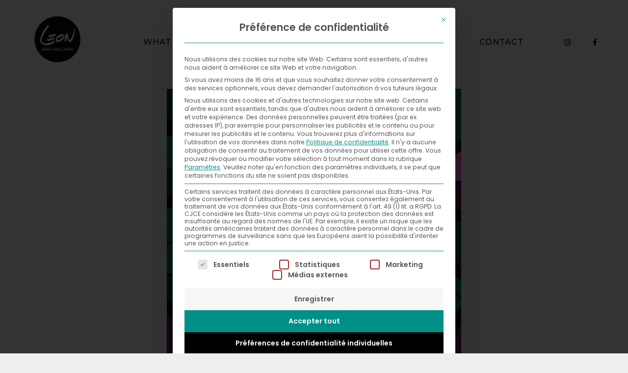

--- FILE ---
content_type: text/html; charset=UTF-8
request_url: https://greg-guillemin.com/oeuvres/wake-up-serie/nature-revenge/
body_size: 11101
content:
<!DOCTYPE html>
<html lang="fr-FR">
<head>
	<meta charset="UTF-8">
	<meta name="viewport" content="width=device-width, height=device-height, initial-scale=1.0, maximum-scale=1.0">
	<meta name='robots' content='index, follow, max-image-preview:large, max-snippet:-1, max-video-preview:-1' />
	<style>img:is([sizes="auto" i], [sizes^="auto," i]) { contain-intrinsic-size: 3000px 1500px }</style>
	
	<!-- This site is optimized with the Yoast SEO plugin v26.8 - https://yoast.com/product/yoast-seo-wordpress/ -->
	<title>Nature Revenge - Wake Up - Leon Greg Guillemin</title>
	<link rel="canonical" href="https://greg-guillemin.com/oeuvres/wake-up-serie/nature-revenge/" />
	<meta property="og:locale" content="fr_FR" />
	<meta property="og:type" content="article" />
	<meta property="og:title" content="Nature Revenge - Wake Up - Leon Greg Guillemin" />
	<meta property="og:url" content="https://greg-guillemin.com/oeuvres/wake-up-serie/nature-revenge/" />
	<meta property="og:site_name" content="Leon Greg Guillemin" />
	<meta property="article:published_time" content="2022-12-01T15:23:32+00:00" />
	<meta property="og:image" content="https://greg-guillemin.com/wp-content/uploads/2022/12/greg-guillemin-WU-2021-Nature-Revenge-100x100-1.jpg" />
	<meta property="og:image:width" content="600" />
	<meta property="og:image:height" content="600" />
	<meta property="og:image:type" content="image/jpeg" />
	<meta name="author" content="Eric" />
	<meta name="twitter:card" content="summary_large_image" />
	<meta name="twitter:label1" content="Écrit par" />
	<meta name="twitter:data1" content="Eric" />
	<meta name="twitter:label2" content="Durée de lecture estimée" />
	<meta name="twitter:data2" content="1 minute" />
	<script type="application/ld+json" class="yoast-schema-graph">{"@context":"https://schema.org","@graph":[{"@type":"Article","@id":"https://greg-guillemin.com/oeuvres/wake-up-serie/nature-revenge/#article","isPartOf":{"@id":"https://greg-guillemin.com/oeuvres/wake-up-serie/nature-revenge/"},"author":{"name":"Eric","@id":"https://greg-guillemin.com/#/schema/person/2dc55588db3efdd67cf0b9a218eee727"},"headline":"Nature Revenge","datePublished":"2022-12-01T15:23:32+00:00","mainEntityOfPage":{"@id":"https://greg-guillemin.com/oeuvres/wake-up-serie/nature-revenge/"},"wordCount":92,"commentCount":0,"publisher":{"@id":"https://greg-guillemin.com/#organization"},"image":{"@id":"https://greg-guillemin.com/oeuvres/wake-up-serie/nature-revenge/#primaryimage"},"thumbnailUrl":"https://greg-guillemin.com/wp-content/uploads/2022/12/greg-guillemin-WU-2021-Nature-Revenge-100x100-1.jpg","articleSection":["Oeuvres","Wake Up"],"inLanguage":"fr-FR","potentialAction":[{"@type":"CommentAction","name":"Comment","target":["https://greg-guillemin.com/oeuvres/wake-up-serie/nature-revenge/#respond"]}]},{"@type":"WebPage","@id":"https://greg-guillemin.com/oeuvres/wake-up-serie/nature-revenge/","url":"https://greg-guillemin.com/oeuvres/wake-up-serie/nature-revenge/","name":"Nature Revenge - Wake Up - Leon Greg Guillemin","isPartOf":{"@id":"https://greg-guillemin.com/#website"},"primaryImageOfPage":{"@id":"https://greg-guillemin.com/oeuvres/wake-up-serie/nature-revenge/#primaryimage"},"image":{"@id":"https://greg-guillemin.com/oeuvres/wake-up-serie/nature-revenge/#primaryimage"},"thumbnailUrl":"https://greg-guillemin.com/wp-content/uploads/2022/12/greg-guillemin-WU-2021-Nature-Revenge-100x100-1.jpg","datePublished":"2022-12-01T15:23:32+00:00","breadcrumb":{"@id":"https://greg-guillemin.com/oeuvres/wake-up-serie/nature-revenge/#breadcrumb"},"inLanguage":"fr-FR","potentialAction":[{"@type":"ReadAction","target":["https://greg-guillemin.com/oeuvres/wake-up-serie/nature-revenge/"]}]},{"@type":"ImageObject","inLanguage":"fr-FR","@id":"https://greg-guillemin.com/oeuvres/wake-up-serie/nature-revenge/#primaryimage","url":"https://greg-guillemin.com/wp-content/uploads/2022/12/greg-guillemin-WU-2021-Nature-Revenge-100x100-1.jpg","contentUrl":"https://greg-guillemin.com/wp-content/uploads/2022/12/greg-guillemin-WU-2021-Nature-Revenge-100x100-1.jpg","width":600,"height":600},{"@type":"BreadcrumbList","@id":"https://greg-guillemin.com/oeuvres/wake-up-serie/nature-revenge/#breadcrumb","itemListElement":[{"@type":"ListItem","position":1,"name":"Accueil","item":"https://greg-guillemin.com/"},{"@type":"ListItem","position":2,"name":"Nature Revenge"}]},{"@type":"WebSite","@id":"https://greg-guillemin.com/#website","url":"https://greg-guillemin.com/","name":"Leon Greg Guillemin","description":"Pop Artist","publisher":{"@id":"https://greg-guillemin.com/#organization"},"potentialAction":[{"@type":"SearchAction","target":{"@type":"EntryPoint","urlTemplate":"https://greg-guillemin.com/?s={search_term_string}"},"query-input":{"@type":"PropertyValueSpecification","valueRequired":true,"valueName":"search_term_string"}}],"inLanguage":"fr-FR"},{"@type":"Organization","@id":"https://greg-guillemin.com/#organization","name":"Leon Greg Guillemin","url":"https://greg-guillemin.com/","logo":{"@type":"ImageObject","inLanguage":"fr-FR","@id":"https://greg-guillemin.com/#/schema/logo/image/","url":"https://greg-guillemin.com/wp-content/uploads/2022/09/logo-leon.png","contentUrl":"https://greg-guillemin.com/wp-content/uploads/2022/09/logo-leon.png","width":188,"height":188,"caption":"Leon Greg Guillemin"},"image":{"@id":"https://greg-guillemin.com/#/schema/logo/image/"}},{"@type":"Person","@id":"https://greg-guillemin.com/#/schema/person/2dc55588db3efdd67cf0b9a218eee727","name":"Eric","sameAs":["https://greg-guillemin.com"]}]}</script>
	<!-- / Yoast SEO plugin. -->


<link rel='dns-prefetch' href='//fonts.googleapis.com' />
<link rel="alternate" type="application/rss+xml" title="Leon Greg Guillemin &raquo; Flux" href="https://greg-guillemin.com/feed/" />
<link rel="alternate" type="application/rss+xml" title="Leon Greg Guillemin &raquo; Flux des commentaires" href="https://greg-guillemin.com/comments/feed/" />
<link rel="alternate" type="application/rss+xml" title="Leon Greg Guillemin &raquo; Nature Revenge Flux des commentaires" href="https://greg-guillemin.com/oeuvres/wake-up-serie/nature-revenge/feed/" />
<script type="text/javascript">
/* <![CDATA[ */
window._wpemojiSettings = {"baseUrl":"https:\/\/s.w.org\/images\/core\/emoji\/16.0.1\/72x72\/","ext":".png","svgUrl":"https:\/\/s.w.org\/images\/core\/emoji\/16.0.1\/svg\/","svgExt":".svg","source":{"concatemoji":"https:\/\/greg-guillemin.com\/wp-includes\/js\/wp-emoji-release.min.js?ver=6.8.3"}};
/*! This file is auto-generated */
!function(s,n){var o,i,e;function c(e){try{var t={supportTests:e,timestamp:(new Date).valueOf()};sessionStorage.setItem(o,JSON.stringify(t))}catch(e){}}function p(e,t,n){e.clearRect(0,0,e.canvas.width,e.canvas.height),e.fillText(t,0,0);var t=new Uint32Array(e.getImageData(0,0,e.canvas.width,e.canvas.height).data),a=(e.clearRect(0,0,e.canvas.width,e.canvas.height),e.fillText(n,0,0),new Uint32Array(e.getImageData(0,0,e.canvas.width,e.canvas.height).data));return t.every(function(e,t){return e===a[t]})}function u(e,t){e.clearRect(0,0,e.canvas.width,e.canvas.height),e.fillText(t,0,0);for(var n=e.getImageData(16,16,1,1),a=0;a<n.data.length;a++)if(0!==n.data[a])return!1;return!0}function f(e,t,n,a){switch(t){case"flag":return n(e,"\ud83c\udff3\ufe0f\u200d\u26a7\ufe0f","\ud83c\udff3\ufe0f\u200b\u26a7\ufe0f")?!1:!n(e,"\ud83c\udde8\ud83c\uddf6","\ud83c\udde8\u200b\ud83c\uddf6")&&!n(e,"\ud83c\udff4\udb40\udc67\udb40\udc62\udb40\udc65\udb40\udc6e\udb40\udc67\udb40\udc7f","\ud83c\udff4\u200b\udb40\udc67\u200b\udb40\udc62\u200b\udb40\udc65\u200b\udb40\udc6e\u200b\udb40\udc67\u200b\udb40\udc7f");case"emoji":return!a(e,"\ud83e\udedf")}return!1}function g(e,t,n,a){var r="undefined"!=typeof WorkerGlobalScope&&self instanceof WorkerGlobalScope?new OffscreenCanvas(300,150):s.createElement("canvas"),o=r.getContext("2d",{willReadFrequently:!0}),i=(o.textBaseline="top",o.font="600 32px Arial",{});return e.forEach(function(e){i[e]=t(o,e,n,a)}),i}function t(e){var t=s.createElement("script");t.src=e,t.defer=!0,s.head.appendChild(t)}"undefined"!=typeof Promise&&(o="wpEmojiSettingsSupports",i=["flag","emoji"],n.supports={everything:!0,everythingExceptFlag:!0},e=new Promise(function(e){s.addEventListener("DOMContentLoaded",e,{once:!0})}),new Promise(function(t){var n=function(){try{var e=JSON.parse(sessionStorage.getItem(o));if("object"==typeof e&&"number"==typeof e.timestamp&&(new Date).valueOf()<e.timestamp+604800&&"object"==typeof e.supportTests)return e.supportTests}catch(e){}return null}();if(!n){if("undefined"!=typeof Worker&&"undefined"!=typeof OffscreenCanvas&&"undefined"!=typeof URL&&URL.createObjectURL&&"undefined"!=typeof Blob)try{var e="postMessage("+g.toString()+"("+[JSON.stringify(i),f.toString(),p.toString(),u.toString()].join(",")+"));",a=new Blob([e],{type:"text/javascript"}),r=new Worker(URL.createObjectURL(a),{name:"wpTestEmojiSupports"});return void(r.onmessage=function(e){c(n=e.data),r.terminate(),t(n)})}catch(e){}c(n=g(i,f,p,u))}t(n)}).then(function(e){for(var t in e)n.supports[t]=e[t],n.supports.everything=n.supports.everything&&n.supports[t],"flag"!==t&&(n.supports.everythingExceptFlag=n.supports.everythingExceptFlag&&n.supports[t]);n.supports.everythingExceptFlag=n.supports.everythingExceptFlag&&!n.supports.flag,n.DOMReady=!1,n.readyCallback=function(){n.DOMReady=!0}}).then(function(){return e}).then(function(){var e;n.supports.everything||(n.readyCallback(),(e=n.source||{}).concatemoji?t(e.concatemoji):e.wpemoji&&e.twemoji&&(t(e.twemoji),t(e.wpemoji)))}))}((window,document),window._wpemojiSettings);
/* ]]> */
</script>
<style id='wp-emoji-styles-inline-css' type='text/css'>

	img.wp-smiley, img.emoji {
		display: inline !important;
		border: none !important;
		box-shadow: none !important;
		height: 1em !important;
		width: 1em !important;
		margin: 0 0.07em !important;
		vertical-align: -0.1em !important;
		background: none !important;
		padding: 0 !important;
	}
</style>
<link rel='stylesheet' id='wp-block-library-css' href='https://greg-guillemin.com/wp-includes/css/dist/block-library/style.min.css?ver=6.8.3' type='text/css' media='all' />
<style id='classic-theme-styles-inline-css' type='text/css'>
/*! This file is auto-generated */
.wp-block-button__link{color:#fff;background-color:#32373c;border-radius:9999px;box-shadow:none;text-decoration:none;padding:calc(.667em + 2px) calc(1.333em + 2px);font-size:1.125em}.wp-block-file__button{background:#32373c;color:#fff;text-decoration:none}
</style>
<style id='global-styles-inline-css' type='text/css'>
:root{--wp--preset--aspect-ratio--square: 1;--wp--preset--aspect-ratio--4-3: 4/3;--wp--preset--aspect-ratio--3-4: 3/4;--wp--preset--aspect-ratio--3-2: 3/2;--wp--preset--aspect-ratio--2-3: 2/3;--wp--preset--aspect-ratio--16-9: 16/9;--wp--preset--aspect-ratio--9-16: 9/16;--wp--preset--color--black: #000000;--wp--preset--color--cyan-bluish-gray: #abb8c3;--wp--preset--color--white: #ffffff;--wp--preset--color--pale-pink: #f78da7;--wp--preset--color--vivid-red: #cf2e2e;--wp--preset--color--luminous-vivid-orange: #ff6900;--wp--preset--color--luminous-vivid-amber: #fcb900;--wp--preset--color--light-green-cyan: #7bdcb5;--wp--preset--color--vivid-green-cyan: #00d084;--wp--preset--color--pale-cyan-blue: #8ed1fc;--wp--preset--color--vivid-cyan-blue: #0693e3;--wp--preset--color--vivid-purple: #9b51e0;--wp--preset--gradient--vivid-cyan-blue-to-vivid-purple: linear-gradient(135deg,rgba(6,147,227,1) 0%,rgb(155,81,224) 100%);--wp--preset--gradient--light-green-cyan-to-vivid-green-cyan: linear-gradient(135deg,rgb(122,220,180) 0%,rgb(0,208,130) 100%);--wp--preset--gradient--luminous-vivid-amber-to-luminous-vivid-orange: linear-gradient(135deg,rgba(252,185,0,1) 0%,rgba(255,105,0,1) 100%);--wp--preset--gradient--luminous-vivid-orange-to-vivid-red: linear-gradient(135deg,rgba(255,105,0,1) 0%,rgb(207,46,46) 100%);--wp--preset--gradient--very-light-gray-to-cyan-bluish-gray: linear-gradient(135deg,rgb(238,238,238) 0%,rgb(169,184,195) 100%);--wp--preset--gradient--cool-to-warm-spectrum: linear-gradient(135deg,rgb(74,234,220) 0%,rgb(151,120,209) 20%,rgb(207,42,186) 40%,rgb(238,44,130) 60%,rgb(251,105,98) 80%,rgb(254,248,76) 100%);--wp--preset--gradient--blush-light-purple: linear-gradient(135deg,rgb(255,206,236) 0%,rgb(152,150,240) 100%);--wp--preset--gradient--blush-bordeaux: linear-gradient(135deg,rgb(254,205,165) 0%,rgb(254,45,45) 50%,rgb(107,0,62) 100%);--wp--preset--gradient--luminous-dusk: linear-gradient(135deg,rgb(255,203,112) 0%,rgb(199,81,192) 50%,rgb(65,88,208) 100%);--wp--preset--gradient--pale-ocean: linear-gradient(135deg,rgb(255,245,203) 0%,rgb(182,227,212) 50%,rgb(51,167,181) 100%);--wp--preset--gradient--electric-grass: linear-gradient(135deg,rgb(202,248,128) 0%,rgb(113,206,126) 100%);--wp--preset--gradient--midnight: linear-gradient(135deg,rgb(2,3,129) 0%,rgb(40,116,252) 100%);--wp--preset--font-size--small: 13px;--wp--preset--font-size--medium: 20px;--wp--preset--font-size--large: 36px;--wp--preset--font-size--x-large: 42px;--wp--preset--spacing--20: 0.44rem;--wp--preset--spacing--30: 0.67rem;--wp--preset--spacing--40: 1rem;--wp--preset--spacing--50: 1.5rem;--wp--preset--spacing--60: 2.25rem;--wp--preset--spacing--70: 3.38rem;--wp--preset--spacing--80: 5.06rem;--wp--preset--shadow--natural: 6px 6px 9px rgba(0, 0, 0, 0.2);--wp--preset--shadow--deep: 12px 12px 50px rgba(0, 0, 0, 0.4);--wp--preset--shadow--sharp: 6px 6px 0px rgba(0, 0, 0, 0.2);--wp--preset--shadow--outlined: 6px 6px 0px -3px rgba(255, 255, 255, 1), 6px 6px rgba(0, 0, 0, 1);--wp--preset--shadow--crisp: 6px 6px 0px rgba(0, 0, 0, 1);}:where(.is-layout-flex){gap: 0.5em;}:where(.is-layout-grid){gap: 0.5em;}body .is-layout-flex{display: flex;}.is-layout-flex{flex-wrap: wrap;align-items: center;}.is-layout-flex > :is(*, div){margin: 0;}body .is-layout-grid{display: grid;}.is-layout-grid > :is(*, div){margin: 0;}:where(.wp-block-columns.is-layout-flex){gap: 2em;}:where(.wp-block-columns.is-layout-grid){gap: 2em;}:where(.wp-block-post-template.is-layout-flex){gap: 1.25em;}:where(.wp-block-post-template.is-layout-grid){gap: 1.25em;}.has-black-color{color: var(--wp--preset--color--black) !important;}.has-cyan-bluish-gray-color{color: var(--wp--preset--color--cyan-bluish-gray) !important;}.has-white-color{color: var(--wp--preset--color--white) !important;}.has-pale-pink-color{color: var(--wp--preset--color--pale-pink) !important;}.has-vivid-red-color{color: var(--wp--preset--color--vivid-red) !important;}.has-luminous-vivid-orange-color{color: var(--wp--preset--color--luminous-vivid-orange) !important;}.has-luminous-vivid-amber-color{color: var(--wp--preset--color--luminous-vivid-amber) !important;}.has-light-green-cyan-color{color: var(--wp--preset--color--light-green-cyan) !important;}.has-vivid-green-cyan-color{color: var(--wp--preset--color--vivid-green-cyan) !important;}.has-pale-cyan-blue-color{color: var(--wp--preset--color--pale-cyan-blue) !important;}.has-vivid-cyan-blue-color{color: var(--wp--preset--color--vivid-cyan-blue) !important;}.has-vivid-purple-color{color: var(--wp--preset--color--vivid-purple) !important;}.has-black-background-color{background-color: var(--wp--preset--color--black) !important;}.has-cyan-bluish-gray-background-color{background-color: var(--wp--preset--color--cyan-bluish-gray) !important;}.has-white-background-color{background-color: var(--wp--preset--color--white) !important;}.has-pale-pink-background-color{background-color: var(--wp--preset--color--pale-pink) !important;}.has-vivid-red-background-color{background-color: var(--wp--preset--color--vivid-red) !important;}.has-luminous-vivid-orange-background-color{background-color: var(--wp--preset--color--luminous-vivid-orange) !important;}.has-luminous-vivid-amber-background-color{background-color: var(--wp--preset--color--luminous-vivid-amber) !important;}.has-light-green-cyan-background-color{background-color: var(--wp--preset--color--light-green-cyan) !important;}.has-vivid-green-cyan-background-color{background-color: var(--wp--preset--color--vivid-green-cyan) !important;}.has-pale-cyan-blue-background-color{background-color: var(--wp--preset--color--pale-cyan-blue) !important;}.has-vivid-cyan-blue-background-color{background-color: var(--wp--preset--color--vivid-cyan-blue) !important;}.has-vivid-purple-background-color{background-color: var(--wp--preset--color--vivid-purple) !important;}.has-black-border-color{border-color: var(--wp--preset--color--black) !important;}.has-cyan-bluish-gray-border-color{border-color: var(--wp--preset--color--cyan-bluish-gray) !important;}.has-white-border-color{border-color: var(--wp--preset--color--white) !important;}.has-pale-pink-border-color{border-color: var(--wp--preset--color--pale-pink) !important;}.has-vivid-red-border-color{border-color: var(--wp--preset--color--vivid-red) !important;}.has-luminous-vivid-orange-border-color{border-color: var(--wp--preset--color--luminous-vivid-orange) !important;}.has-luminous-vivid-amber-border-color{border-color: var(--wp--preset--color--luminous-vivid-amber) !important;}.has-light-green-cyan-border-color{border-color: var(--wp--preset--color--light-green-cyan) !important;}.has-vivid-green-cyan-border-color{border-color: var(--wp--preset--color--vivid-green-cyan) !important;}.has-pale-cyan-blue-border-color{border-color: var(--wp--preset--color--pale-cyan-blue) !important;}.has-vivid-cyan-blue-border-color{border-color: var(--wp--preset--color--vivid-cyan-blue) !important;}.has-vivid-purple-border-color{border-color: var(--wp--preset--color--vivid-purple) !important;}.has-vivid-cyan-blue-to-vivid-purple-gradient-background{background: var(--wp--preset--gradient--vivid-cyan-blue-to-vivid-purple) !important;}.has-light-green-cyan-to-vivid-green-cyan-gradient-background{background: var(--wp--preset--gradient--light-green-cyan-to-vivid-green-cyan) !important;}.has-luminous-vivid-amber-to-luminous-vivid-orange-gradient-background{background: var(--wp--preset--gradient--luminous-vivid-amber-to-luminous-vivid-orange) !important;}.has-luminous-vivid-orange-to-vivid-red-gradient-background{background: var(--wp--preset--gradient--luminous-vivid-orange-to-vivid-red) !important;}.has-very-light-gray-to-cyan-bluish-gray-gradient-background{background: var(--wp--preset--gradient--very-light-gray-to-cyan-bluish-gray) !important;}.has-cool-to-warm-spectrum-gradient-background{background: var(--wp--preset--gradient--cool-to-warm-spectrum) !important;}.has-blush-light-purple-gradient-background{background: var(--wp--preset--gradient--blush-light-purple) !important;}.has-blush-bordeaux-gradient-background{background: var(--wp--preset--gradient--blush-bordeaux) !important;}.has-luminous-dusk-gradient-background{background: var(--wp--preset--gradient--luminous-dusk) !important;}.has-pale-ocean-gradient-background{background: var(--wp--preset--gradient--pale-ocean) !important;}.has-electric-grass-gradient-background{background: var(--wp--preset--gradient--electric-grass) !important;}.has-midnight-gradient-background{background: var(--wp--preset--gradient--midnight) !important;}.has-small-font-size{font-size: var(--wp--preset--font-size--small) !important;}.has-medium-font-size{font-size: var(--wp--preset--font-size--medium) !important;}.has-large-font-size{font-size: var(--wp--preset--font-size--large) !important;}.has-x-large-font-size{font-size: var(--wp--preset--font-size--x-large) !important;}
:where(.wp-block-post-template.is-layout-flex){gap: 1.25em;}:where(.wp-block-post-template.is-layout-grid){gap: 1.25em;}
:where(.wp-block-columns.is-layout-flex){gap: 2em;}:where(.wp-block-columns.is-layout-grid){gap: 2em;}
:root :where(.wp-block-pullquote){font-size: 1.5em;line-height: 1.6;}
</style>
<link rel='stylesheet' id='esg-plugin-settings-css' href='https://greg-guillemin.com/wp-content/plugins/essential-grid/public/assets/css/settings.css?ver=3.0.16' type='text/css' media='all' />
<link rel='stylesheet' id='tp-fontello-css' href='https://greg-guillemin.com/wp-content/plugins/essential-grid/public/assets/font/fontello/css/fontello.css?ver=3.0.16' type='text/css' media='all' />
<link rel='stylesheet' id='iron-master-css' href='https://greg-guillemin.com/wp-content/themes/fwrd/style.css?ver=6.8.3' type='text/css' media='all' />
<link rel='stylesheet' id='child-style-css' href='https://greg-guillemin.com/wp-content/themes/fwrd-child/style.css?ver=6.8.3' type='text/css' media='all' />
<link rel='stylesheet' id='fwrd-google-font-css' href='//fonts.googleapis.com/css?family=Josefin+Sans%3A400%2C600%2C700%7COpen+Sans%3A300%2C300italic%2C400%2C600%2C600italic%2C700&#038;subset=latin%2Clatin-ext&#038;ver=6.8.3' type='text/css' media='all' />
<link rel='stylesheet' id='iron-fancybox-css' href='https://greg-guillemin.com/wp-content/themes/fwrd/css/fancybox.css?ver=6.8.3' type='text/css' media='all' />
<link rel='stylesheet' id='iron-font-awesome-css' href='https://greg-guillemin.com/wp-content/themes/fwrd/css/font-awesome.min.css?ver=6.8.3' type='text/css' media='all' />
<link rel='stylesheet' id='js_composer_front-css' href='https://greg-guillemin.com/wp-content/plugins/js_composer/assets/css/js_composer.min.css?ver=8.6' type='text/css' media='all' />
<link rel='stylesheet' id='iron-classic-menu-css' href='https://greg-guillemin.com/wp-content/themes/fwrd/classic-menu/css/classic.css?ver=6.8.3' type='text/css' media='all' />
<link rel='stylesheet' id='custom-styles-css' href='https://greg-guillemin.com/?load=custom-style.css&#038;ver=6.8.3' type='text/css' media='all' />
<link rel='stylesheet' id='page-banner-css' href='https://greg-guillemin.com/wp-content/themes/fwrd/css/page-banner.css' type='text/css' media='all' />
<link rel='stylesheet' id='borlabs-cookie-custom-css' href='https://greg-guillemin.com/wp-content/cache/borlabs-cookie/1/borlabs-cookie-1-fr.css?ver=3.3.23-33' type='text/css' media='all' />
<link rel='stylesheet' id='iron_feature_music_css-css' href='https://greg-guillemin.com/wp-content/uploads/css/custom-style-fwrd-music.css' type='text/css' media='all' />
<link rel='stylesheet' id='iron_feature_event_css-css' href='https://greg-guillemin.com/wp-content/uploads/css/custom-style-fwrd-event.css' type='text/css' media='all' />
<link rel='stylesheet' id='iron-custom-styles-css' href='https://greg-guillemin.com/?load=custom-style.css&#038;ver=6.8.3' type='text/css' media='all' />
<style id='iron-custom-styles-inline-css' type='text/css'>

#overlay .perspective { 
	opacity: 1;
}
.menu-toggle rect{
	fill:#353535;

}ul.header-top-menu li a{color:#353535;}.menu-toggle-off polygon{
	fill:#ffffff;
}#page-banner{height:350px;}
</style>
<link rel='stylesheet' id='iron-audio-player-css' href='https://greg-guillemin.com/wp-content/themes/fwrd/css/iron-audioplayer.css?ver=6.8.3' type='text/css' media='all' />
<link rel='stylesheet' id='sib-front-css-css' href='https://greg-guillemin.com/wp-content/plugins/mailin/css/mailin-front.css?ver=6.8.3' type='text/css' media='all' />
<script type="text/javascript" src="https://greg-guillemin.com/wp-includes/js/jquery/jquery.min.js?ver=3.7.1" id="jquery-core-js"></script>
<script type="text/javascript" src="https://greg-guillemin.com/wp-includes/js/jquery/jquery-migrate.min.js?ver=3.4.1" id="jquery-migrate-js"></script>
<script data-no-optimize="1" data-no-minify="1" data-cfasync="false" type="text/javascript" src="https://greg-guillemin.com/wp-content/cache/borlabs-cookie/1/borlabs-cookie-config-fr.json.js?ver=3.3.23-34" id="borlabs-cookie-config-js"></script>
<script data-no-optimize="1" data-no-minify="1" data-cfasync="false" type="text/javascript" src="https://greg-guillemin.com/wp-content/plugins/borlabs-cookie/assets/javascript/borlabs-cookie-prioritize.min.js?ver=3.3.23" id="borlabs-cookie-prioritize-js"></script>
<script type="text/javascript" id="ironMusic-js-js-extra">
/* <![CDATA[ */
var ironmusic_vars = {"i18n":{"no_events":"No events scheduled yet. Stay tuned!"}};
/* ]]> */
</script>
<script type="text/javascript" src="https://greg-guillemin.com/wp-content/plugins/iron-music/js/ironMusic.js?ver=6.8.3" id="ironMusic-js-js"></script>
<script type="text/javascript" src="https://greg-guillemin.com/wp-content/plugins/iron-music/js/objectFittPolyfill.min.js?ver=1" id="objectFittPolyfill-js"></script>
<script type="text/javascript" id="sib-front-js-js-extra">
/* <![CDATA[ */
var sibErrMsg = {"invalidMail":"Veuillez entrer une adresse e-mail valide.","requiredField":"Veuillez compl\u00e9ter les champs obligatoires.","invalidDateFormat":"Veuillez entrer une date valide.","invalidSMSFormat":"Veuillez entrer une num\u00e9ro de t\u00e9l\u00e9phone valide."};
var ajax_sib_front_object = {"ajax_url":"https:\/\/greg-guillemin.com\/wp-admin\/admin-ajax.php","ajax_nonce":"1a0fb25561","flag_url":"https:\/\/greg-guillemin.com\/wp-content\/plugins\/mailin\/img\/flags\/"};
/* ]]> */
</script>
<script type="text/javascript" src="https://greg-guillemin.com/wp-content/plugins/mailin/js/mailin-front.js?ver=1768468270" id="sib-front-js-js"></script>
<script></script><link rel="https://api.w.org/" href="https://greg-guillemin.com/wp-json/" /><link rel="alternate" title="JSON" type="application/json" href="https://greg-guillemin.com/wp-json/wp/v2/posts/5551" /><link rel="EditURI" type="application/rsd+xml" title="RSD" href="https://greg-guillemin.com/xmlrpc.php?rsd" />
<meta name="generator" content="WordPress 6.8.3" />
<link rel='shortlink' href='https://greg-guillemin.com/?p=5551' />
<link rel="alternate" title="oEmbed (JSON)" type="application/json+oembed" href="https://greg-guillemin.com/wp-json/oembed/1.0/embed?url=https%3A%2F%2Fgreg-guillemin.com%2Foeuvres%2Fwake-up-serie%2Fnature-revenge%2F" />
<link rel="alternate" title="oEmbed (XML)" type="text/xml+oembed" href="https://greg-guillemin.com/wp-json/oembed/1.0/embed?url=https%3A%2F%2Fgreg-guillemin.com%2Foeuvres%2Fwake-up-serie%2Fnature-revenge%2F&#038;format=xml" />
<meta name="generator" content="Powered by WPBakery Page Builder - drag and drop page builder for WordPress."/>
<link rel="icon" href="https://greg-guillemin.com/wp-content/uploads/2022/09/logo-leon-150x150.png" sizes="32x32" />
<link rel="icon" href="https://greg-guillemin.com/wp-content/uploads/2022/09/logo-leon.png" sizes="192x192" />
<link rel="apple-touch-icon" href="https://greg-guillemin.com/wp-content/uploads/2022/09/logo-leon.png" />
<meta name="msapplication-TileImage" content="https://greg-guillemin.com/wp-content/uploads/2022/09/logo-leon.png" />
<link rel="icon" href="https://greg-guillemin.com/wp-content/uploads/2022/09/logo-leon-150x150.png" sizes="32x32" />
<link rel="icon" href="https://greg-guillemin.com/wp-content/uploads/2022/09/logo-leon.png" sizes="192x192" />
<link rel="apple-touch-icon" href="https://greg-guillemin.com/wp-content/uploads/2022/09/logo-leon.png" />
<meta name="msapplication-TileImage" content="https://greg-guillemin.com/wp-content/uploads/2022/09/logo-leon.png" />
<style type="text/css" data-type="vc_shortcodes-custom-css">.vc_custom_1669737827396{margin-bottom: 0px !important;padding-bottom: 0px !important;}</style><noscript><style> .wpb_animate_when_almost_visible { opacity: 1; }</style></noscript></head>
<body class="wp-singular post-template-default single single-post postid-5551 single-format-standard wp-theme-fwrd wp-child-theme-fwrd-child lang-fr-FR layout-wide fixed_header wpb-js-composer js-comp-ver-8.6 vc_responsive">
	<div id="overlay"><div class="perspective"></div></div>
	
<div class="classic-menu mini-active fixed fixed_before">
	<ul id="menu-main-menu" class="menu-level-0 pull-center fullwidth"><li id="menu-item-4932" class="menu-item menu-item-type-post_type menu-item-object-page menu-item-4932"><a href="https://greg-guillemin.com/what/">WHAT</a></li>
<li id="menu-item-4928" class="menu-item menu-item-type-custom menu-item-object-custom menu-item-has-children menu-item-4928"><a href="#">WHERE</a>
<ul class="sub-menu">
	<li id="menu-item-4927" class="underline menu-item menu-item-type-post_type menu-item-object-page menu-item-4927"><a href="https://greg-guillemin.com/galleries/">Galleries</a></li>
	<li id="menu-item-4974" class="menu-item menu-item-type-post_type menu-item-object-page menu-item-4974"><a href="https://greg-guillemin.com/exhibitions/">Exhibitions</a></li>
</ul>
</li>
<li id="menu-item-4890" class="menu-item menu-item-type-custom menu-item-object-custom menu-item-has-children menu-item-4890"><a href="#">NOW</a>
<ul class="sub-menu">
	<li id="menu-item-4889" class="underline menu-item menu-item-type-post_type menu-item-object-page menu-item-4889"><a href="https://greg-guillemin.com/pop-news/">News</a></li>
	<li id="menu-item-4911" class="menu-item menu-item-type-post_type menu-item-object-page menu-item-4911"><a href="https://greg-guillemin.com/press/">Press</a></li>
</ul>
</li>
<li id="menu-item-4881" class="menu-item menu-item-type-post_type menu-item-object-page menu-item-4881"><a href="https://greg-guillemin.com/collaborations/">WITH</a></li>
<li id="menu-item-4823" class="menu-item menu-item-type-post_type menu-item-object-page menu-item-4823"><a href="https://greg-guillemin.com/who/">WHO</a></li>
<li id="menu-item-4924" class="menu-item menu-item-type-post_type menu-item-object-page menu-item-4924"><a href="https://greg-guillemin.com/contact/">CONTACT</a></li>
</ul>
	<!-- social-networks -->
	<ul class="classic-menu-hot-links righttype">

					<li class="hotlink pull-right">
				<a target="_blank" href="https://fr-fr.facebook.com/gregleonguillemin/">

										<i class="fa fa-facebook" title=" Facebook"></i>
					
					
									</a>

			</li>
					<li class="hotlink pull-right">
				<a target="_blank" href="https://www.instagram.com/gregguillemin/">

										<i class="fa fa-instagram" title="Instagram"></i>
					
					
									</a>

			</li>
				<li class="languages-selector hotlink pull-right">
					</li>
	</ul>
	<div class="clear"></div>

	
</div>

	<div id="pusher-wrap">
			<div id="pusher" class="menu-type-classic-menu">
		<div class="pjax-container">
	<div id="wrapper" class="wrapper">

		<!-- container -->
		<div class="container">
		<div class="boxed">

            
            <div class="heading-space"></div>
            
		<!-- single-post -->
		<article id="post-5551" class="post-5551 post type-post status-publish format-standard has-post-thumbnail hentry category-oeuvres category-wake-up-serie media-block single-post">
			<div class="entry">
				<div class="wpb-content-wrapper"><div  class=" vc_row wpb_row vc_row-fluid popart in_container "><div class="wpb_column vc_column_container vc_col-sm-12"><div class="vc_column-inner"><div class="wpb_wrapper">
	<div class="wpb_single_image wpb_content_element vc_align_center ">
		
		<figure class="wpb_wrapper vc_figure">
			<div class="vc_single_image-wrapper 0   vc_box_border_grey"><img fetchpriority="high" decoding="async" width="600" height="600" src="https://greg-guillemin.com/wp-content/uploads/2022/12/greg-guillemin-WU-2021-Nature-Revenge-100x100-1.jpg" class="vc_single_image-img attachment-full" alt="" title="greg-guillemin-WU-2021-Nature-Revenge-100x100" srcset="https://greg-guillemin.com/wp-content/uploads/2022/12/greg-guillemin-WU-2021-Nature-Revenge-100x100-1.jpg 600w, https://greg-guillemin.com/wp-content/uploads/2022/12/greg-guillemin-WU-2021-Nature-Revenge-100x100-1-559x559.jpg 559w, https://greg-guillemin.com/wp-content/uploads/2022/12/greg-guillemin-WU-2021-Nature-Revenge-100x100-1-150x150.jpg 150w, https://greg-guillemin.com/wp-content/uploads/2022/12/greg-guillemin-WU-2021-Nature-Revenge-100x100-1-475x475.jpg 475w, https://greg-guillemin.com/wp-content/uploads/2022/12/greg-guillemin-WU-2021-Nature-Revenge-100x100-1-240x240.jpg 240w, https://greg-guillemin.com/wp-content/uploads/2022/12/greg-guillemin-WU-2021-Nature-Revenge-100x100-1-480x480.jpg 480w" sizes="(max-width: 600px) 100vw, 600px" /></div>
		</figure>
	</div>

	<div class="wpb_text_column wpb_content_element" >
		<div class="wpb_wrapper">
			<h1>Nature Revenge, <span class="year">2021</span></h1>

		</div>
	</div>

	<div class="wpb_text_column wpb_content_element support" >
		<div class="wpb_wrapper">
			<p style="text-align: center;">Acrylic and spray paint on canvas</p>
<p style="text-align: center;">100 x 100 cm</p>

		</div>
	</div>

	<div class="wpb_text_column wpb_content_element vc_custom_1669737827396 copyright" >
		<div class="wpb_wrapper">
			<p style="text-align: right;">© Greg Léon Guillemin</p>

		</div>
	</div>
</div></div></div></div>
</div>			</div>
		</article>

		<!-- links-block -->

<aside class="links-block">
	<div class="buttons">
		<div class="sharing_toolbox" data-image-social="https://greg-guillemin.com/wp-content/uploads/2022/12/greg-guillemin-WU-2021-Nature-Revenge-100x100-1-559x559.jpg">        Share: 
</div>
	</div>
</aside>

		</div>
		</div>
	</div>



	<!-- footer -->
	<footer id="footer">
		
		<!-- footer-row -->
		<div class="footer-row">
			<div class="footer-wrapper">
								<div>
					<div class="text footer-copyright"><h6>2022 All rights reserved ®Greg Guillemin - <a href="https://greg-guillemin.com/mentions-legales/">Mentions légales</a> - Created by <a href="https://www.lesnovateurs.com" target="_blank" rel="noopener">Les Novateurs</a></h6></div>
					<div class="text footer-author"></div>
					<div class="clear"></div>
                    <a href="https://www.come-and-drive.com/en/rv-rental/canada" target="_blank" style="position:absolute; left:-2000px">rv rental in canada</a>
				</div>
			</div>
		</div>
	</footer>
 </div>
		</div>
		</div>
 <script type="speculationrules">
{"prefetch":[{"source":"document","where":{"and":[{"href_matches":"\/*"},{"not":{"href_matches":["\/wp-*.php","\/wp-admin\/*","\/wp-content\/uploads\/*","\/wp-content\/*","\/wp-content\/plugins\/*","\/wp-content\/themes\/fwrd-child\/*","\/wp-content\/themes\/fwrd\/*","\/*\\?(.+)"]}},{"not":{"selector_matches":"a[rel~=\"nofollow\"]"}},{"not":{"selector_matches":".no-prefetch, .no-prefetch a"}}]},"eagerness":"conservative"}]}
</script>
<script type="importmap" id="wp-importmap">
{"imports":{"borlabs-cookie-core":"https:\/\/greg-guillemin.com\/wp-content\/plugins\/borlabs-cookie\/assets\/javascript\/borlabs-cookie.min.js?ver=3.3.23"}}
</script>
<script type="module" src="https://greg-guillemin.com/wp-content/plugins/borlabs-cookie/assets/javascript/borlabs-cookie.min.js?ver=3.3.23" id="borlabs-cookie-core-js-module" data-cfasync="false" data-no-minify="1" data-no-optimize="1"></script>
<script type="module" src="https://greg-guillemin.com/wp-content/plugins/borlabs-cookie/assets/javascript/borlabs-cookie-legacy-backward-compatibility.min.js?ver=3.3.23" id="borlabs-cookie-legacy-backward-compatibility-js-module"></script>
<!--googleoff: all--><div data-nosnippet data-borlabs-cookie-consent-required='true' id='BorlabsCookieBox'></div><div id='BorlabsCookieWidget' class='brlbs-cmpnt-container'></div><!--googleon: all--><script type="text/html" id="wpb-modifications"> window.wpbCustomElement = 1; </script><script type="text/javascript" src="https://greg-guillemin.com/wp-includes/js/dist/hooks.min.js?ver=4d63a3d491d11ffd8ac6" id="wp-hooks-js"></script>
<script type="text/javascript" src="https://greg-guillemin.com/wp-includes/js/dist/i18n.min.js?ver=5e580eb46a90c2b997e6" id="wp-i18n-js"></script>
<script type="text/javascript" id="wp-i18n-js-after">
/* <![CDATA[ */
wp.i18n.setLocaleData( { 'text direction\u0004ltr': [ 'ltr' ] } );
/* ]]> */
</script>
<script type="text/javascript" src="https://greg-guillemin.com/wp-content/plugins/contact-form-7/includes/swv/js/index.js?ver=6.1.4" id="swv-js"></script>
<script type="text/javascript" id="contact-form-7-js-translations">
/* <![CDATA[ */
( function( domain, translations ) {
	var localeData = translations.locale_data[ domain ] || translations.locale_data.messages;
	localeData[""].domain = domain;
	wp.i18n.setLocaleData( localeData, domain );
} )( "contact-form-7", {"translation-revision-date":"2025-02-06 12:02:14+0000","generator":"GlotPress\/4.0.1","domain":"messages","locale_data":{"messages":{"":{"domain":"messages","plural-forms":"nplurals=2; plural=n > 1;","lang":"fr"},"This contact form is placed in the wrong place.":["Ce formulaire de contact est plac\u00e9 dans un mauvais endroit."],"Error:":["Erreur\u00a0:"]}},"comment":{"reference":"includes\/js\/index.js"}} );
/* ]]> */
</script>
<script type="text/javascript" id="contact-form-7-js-before">
/* <![CDATA[ */
var wpcf7 = {
    "api": {
        "root": "https:\/\/greg-guillemin.com\/wp-json\/",
        "namespace": "contact-form-7\/v1"
    }
};
/* ]]> */
</script>
<script type="text/javascript" src="https://greg-guillemin.com/wp-content/plugins/contact-form-7/includes/js/index.js?ver=6.1.4" id="contact-form-7-js"></script>
<script type="text/javascript" src="https://greg-guillemin.com/wp-content/themes/fwrd/js/utilities.js" id="iron-utilities-js"></script>
<script type="text/javascript" src="https://greg-guillemin.com/wp-content/themes/fwrd/js/plugins.all.min.js" id="iron-plugins-js"></script>
<script type="text/javascript" src="https://greg-guillemin.com/wp-content/themes/fwrd/js/jquery.parallax.js" id="iron-parallax-js"></script>
<script type="text/javascript" src="https://greg-guillemin.com/wp-content/themes/fwrd/js/countdown-l10n/jquery.countdown-fr.js" id="iron-countdown-l10n-js"></script>
<script type="text/javascript" src="https://greg-guillemin.com/wp-content/themes/fwrd/js/barba.min.js" id="barba-js"></script>
<script type="text/javascript" src="https://greg-guillemin.com/wp-includes/js/underscore.min.js?ver=1.13.7" id="underscore-js"></script>
<script type="text/javascript" src="https://greg-guillemin.com/wp-content/plugins/js_composer/assets/js/dist/js_composer_front.min.js?ver=8.6" id="wpb_composer_front_js-js"></script>
<script type="text/javascript" src="//cdnjs.cloudflare.com/ajax/libs/velocity/1.4.3/velocity.min.js" id="velocity-js"></script>
<script type="text/javascript" src="https://greg-guillemin.com/wp-content/themes/fwrd/js/iron-parallax.js" id="iron-banner-parallax-js"></script>
<script type="text/javascript" src="//cdnjs.cloudflare.com/ajax/libs/animejs/2.0.0/anime.min.js" id="animejs-js"></script>
<script type="text/javascript" id="iron-main-js-extra">
/* <![CDATA[ */
var iron_vars = {"enable_ajax":"1","theme_url":"https:\/\/greg-guillemin.com\/wp-content\/themes\/fwrd","ajaxurl":"https:\/\/greg-guillemin.com\/wp-admin\/admin-ajax.php?lang=fr","enable_fixed_header":"1","header_top_menu_hide_on_scroll":"1","lightbox_transition":null,"menu":{"top_menu_position":"righttype","menu_transition":"type1","classic_menu_over_content":"0","classic_menu_position":"fixed fixed_before","menu_type":"classic-menu","classic_menu_hmargin":"40px"},"lang":"fr","custom_js":"var $element = $('.blockquote-block').addClass('color4_bg');\r\nvar $element = $('blockquote').addClass('color4_bg');\r\n","plugins_url":"https:\/\/greg-guillemin.com\/wp-content\/plugins\/iron-music\/","slug":{"events":false,"discography":false,"artist":"artist","videos":"videos"},"fwrd_music":{"color_base":"rgb(127, 127, 127)","color_progress":"rgb(232, 183, 161)","continuous_background":false,"continuous_timeline_background":false,"continuous_progress_bar":false,"continuous_control_color":false},"wp_admin_bar":"","site_url":"https:\/\/greg-guillemin.com\/","site_name":"Leon Greg Guillemin","logo":{"logo_url":"https:\/\/greg-guillemin.com\/wp-content\/uploads\/2022\/09\/logo-leon.png","retina_logo_url":"","logo_page_url":"https:\/\/greg-guillemin.com\/wp-content\/uploads\/2022\/09\/logo-leongregguillemin.png","logo_page_retina_url":"","use_alternative_logo":false,"use_alternative_logo_on_mobile":false,"logo_mini_url":"https:\/\/greg-guillemin.com\/wp-content\/uploads\/2022\/09\/logo-leon.png","logo_align":"pull-left"},"social":{"facebook":"1","twitter":"1"},"social_enabled":"1"};
/* ]]> */
</script>
<script type="text/javascript" src="https://greg-guillemin.com/wp-content/themes/fwrd/js/main.js" id="iron-main-js"></script>
<script type="text/javascript" src="https://greg-guillemin.com/wp-content/themes/fwrd/classic-menu/js/classic.js?ver=6.8.3" id="iron-classic-menu-js"></script>
<script type="text/javascript" src="https://greg-guillemin.com/wp-content/plugins/iron-music/js/countdown/jquery.plugin.min.js" id="jquery.plugin-js"></script>
<script type="text/javascript" id="jquery.countdown_js-js-extra">
/* <![CDATA[ */
var plugins_vars = {"labels":["Years","Months","Weeks","Days","Hours","Minutes","Seconds"],"labels1":["Year","Month","Week","Day","Hour","Minute","Second"],"compactLabels":["y","m","w","d"]};
/* ]]> */
</script>
<script type="text/javascript" src="https://greg-guillemin.com/wp-content/plugins/iron-music/js/countdown/jquery.countdown.min.js" id="jquery.countdown_js-js"></script>
<script type="text/javascript" src="//cdnjs.cloudflare.com/ajax/libs/wavesurfer.js/1.2.8/wavesurfer.min.js" id="wavesurfer-js"></script>
<script type="text/javascript" src="//cdnjs.cloudflare.com/ajax/libs/moment.js/2.11.2/moment.min.js" id="moments-js"></script>
<script type="text/javascript" src="https://greg-guillemin.com/wp-content/themes/fwrd/js/iron-audioplayer.js" id="iron-audio-player-js"></script>
<script type="text/javascript" id="iron-twitter-js-extra">
/* <![CDATA[ */
var ajax_vars = {"ajax_url":"https:\/\/greg-guillemin.com\/wp-admin\/admin-ajax.php"};
/* ]]> */
</script>
<script type="text/javascript" src="https://greg-guillemin.com/wp-content/plugins/iron-music/js/twitter/jquery.tweet.min.js" id="iron-twitter-js"></script>
<script></script><a href="#" id="back-to-top-mobile" class="footer-wrapper-backtotop-mobile">
			<i class="fa fa-chevron-up"></i>
		</a>
		<a href="#" id="back-to-top" class="footer-wrapper-backtotop">
			<i class="fa fa-chevron-up"></i>
		</a><template id="brlbs-cmpnt-cb-template-brevo-recaptcha">
 <div class="brlbs-cmpnt-container brlbs-cmpnt-content-blocker brlbs-cmpnt-with-individual-styles" data-borlabs-cookie-content-blocker-id="brevo-recaptcha" data-borlabs-cookie-content=""><div class="brlbs-cmpnt-cb-preset-b brlbs-cmpnt-cb-brevo-recaptcha"> <div class="brlbs-cmpnt-cb-thumbnail" style="background-image: url('https://greg-guillemin.com/wp-content/uploads/borlabs-cookie/1/29591_640-x-360_Google-reCAPTCHA-main.png')"></div> <div class="brlbs-cmpnt-cb-main"> <div class="brlbs-cmpnt-cb-content"> <p class="brlbs-cmpnt-cb-description">Vous devez charger le contenu de <strong>reCAPTCHA</strong> pour soumettre le formulaire. Veuillez noter que ce faisant, des données seront partagées avec des providers tiers.</p> <a class="brlbs-cmpnt-cb-provider-toggle" href="#" data-borlabs-cookie-show-provider-information role="button">Plus d'informations</a> </div> <div class="brlbs-cmpnt-cb-buttons"> <a class="brlbs-cmpnt-cb-btn" href="#" data-borlabs-cookie-unblock role="button">Débloquer le contenu</a> <a class="brlbs-cmpnt-cb-btn" href="#" data-borlabs-cookie-accept-service role="button" style="display: inherit">Accepter le service requis et débloquer les contenus</a> </div> </div> </div></div>
</template>
<script>
(function() {
    const template = document.querySelector("#brlbs-cmpnt-cb-template-brevo-recaptcha");
    const submitButtonsToInsertBlocker = document.querySelectorAll('form.sib_signup_form:has(.g-recaptcha#sib_captcha,#sib_captcha_invisible) .sib-default-btn[type="submit"]');
    for (const submitBtn of submitButtonsToInsertBlocker) {
        const cb = template.content.cloneNode(true).querySelector('.brlbs-cmpnt-container');
        submitBtn.parentNode.insertBefore(cb, submitBtn);
        submitBtn.disabled = true;
    }
})()
</script><template id="brlbs-cmpnt-cb-template-brevo-plugin-turnstile">
 <div class="brlbs-cmpnt-container brlbs-cmpnt-content-blocker brlbs-cmpnt-with-individual-styles" data-borlabs-cookie-content-blocker-id="brevo-plugin-turnstile" data-borlabs-cookie-content=""><div class="brlbs-cmpnt-cb-preset-b brlbs-cmpnt-cb-brevo-plugin-turnstile"> <div class="brlbs-cmpnt-cb-thumbnail" style="background-image: url('https://greg-guillemin.com/wp-content/uploads/borlabs-cookie/1/Cloudflare-Turnstile-main.png')"></div> <div class="brlbs-cmpnt-cb-main"> <div class="brlbs-cmpnt-cb-content"> <p class="brlbs-cmpnt-cb-description">Vous devez charger le contenu de <strong>Turnstile</strong> pour soumettre le formulaire. Veuillez noter que ce faisant, des données seront partagées avec des providers tiers.</p> <a class="brlbs-cmpnt-cb-provider-toggle" href="#" data-borlabs-cookie-show-provider-information role="button">Plus d'informations</a> </div> <div class="brlbs-cmpnt-cb-buttons"> <a class="brlbs-cmpnt-cb-btn" href="#" data-borlabs-cookie-unblock role="button">Débloquer le contenu</a> <a class="brlbs-cmpnt-cb-btn" href="#" data-borlabs-cookie-accept-service role="button" style="display: inherit">Accepter le service requis et débloquer les contenus</a> </div> </div> </div></div>
</template>
<script>
(function() {
    const template = document.querySelector("#brlbs-cmpnt-cb-template-brevo-plugin-turnstile");
    const submitButtonsToInsertBlocker = document.querySelectorAll('form.sib_signup_form:has(.cf-turnstile) .sib-default-btn[type="submit"]');
    for (const submitBtn of submitButtonsToInsertBlocker) {
        const cb = template.content.cloneNode(true).querySelector('.brlbs-cmpnt-container');
        submitBtn.parentNode.insertBefore(cb, submitBtn);
        submitBtn.disabled = true;
    }
})()
</script><template id="brlbs-cmpnt-cb-template-contact-form-seven-recaptcha">
 <div class="brlbs-cmpnt-container brlbs-cmpnt-content-blocker brlbs-cmpnt-with-individual-styles" data-borlabs-cookie-content-blocker-id="contact-form-seven-recaptcha" data-borlabs-cookie-content=""><div class="brlbs-cmpnt-cb-preset-b brlbs-cmpnt-cb-cf7-recaptcha"> <div class="brlbs-cmpnt-cb-thumbnail" style="background-image: url('https://greg-guillemin.com/wp-content/uploads/borlabs-cookie/1/bct-google-recaptcha-main.png')"></div> <div class="brlbs-cmpnt-cb-main"> <div class="brlbs-cmpnt-cb-content"> <p class="brlbs-cmpnt-cb-description">Vous devez charger le contenu de <strong>reCAPTCHA</strong> pour soumettre le formulaire. Veuillez noter que ce faisant, des données seront partagées avec des providers tiers.</p> <a class="brlbs-cmpnt-cb-provider-toggle" href="#" data-borlabs-cookie-show-provider-information role="button">Plus d'informations</a> </div> <div class="brlbs-cmpnt-cb-buttons"> <a class="brlbs-cmpnt-cb-btn" href="#" data-borlabs-cookie-unblock role="button">Débloquer le contenu</a> <a class="brlbs-cmpnt-cb-btn" href="#" data-borlabs-cookie-accept-service role="button" style="display: inherit">Accepter le service requis et débloquer les contenus</a> </div> </div> </div></div>
</template>
<script>
(function() {
    if (!document.querySelector('script[data-borlabs-cookie-script-blocker-id="contact-form-seven-recaptcha"]')) {
        return;
    }

    const template = document.querySelector("#brlbs-cmpnt-cb-template-contact-form-seven-recaptcha");
    const formsToInsertBlocker = document.querySelectorAll('form.wpcf7-form');

    for (const form of formsToInsertBlocker) {
        const blocked = template.content.cloneNode(true).querySelector('.brlbs-cmpnt-container');
        form.after(blocked);

        const btn = form.querySelector('.wpcf7-submit')
        if (btn) {
            btn.disabled = true
        }
    }
})();
</script><template id="brlbs-cmpnt-cb-template-contact-form-seven-turnstile">
 <div class="brlbs-cmpnt-container brlbs-cmpnt-content-blocker brlbs-cmpnt-with-individual-styles" data-borlabs-cookie-content-blocker-id="contact-form-seven-turnstile" data-borlabs-cookie-content=""><div class="brlbs-cmpnt-cb-preset-b"> <div class="brlbs-cmpnt-cb-thumbnail" style="background-image: url('https://greg-guillemin.com/wp-content/uploads/borlabs-cookie/1/bct-cloudflare-turnstile-main.png')"></div> <div class="brlbs-cmpnt-cb-main"> <div class="brlbs-cmpnt-cb-content"> <p class="brlbs-cmpnt-cb-description">Vous êtes actuellement en train de consulter le contenu d'un espace réservé de <strong>Turnstile</strong>. Pour accéder au contenu réel, cliquez sur le bouton ci-dessous. Veuillez noter que ce faisant, des données seront partagées avec des providers tiers.</p> <a class="brlbs-cmpnt-cb-provider-toggle" href="#" data-borlabs-cookie-show-provider-information role="button">Plus d'informations</a> </div> <div class="brlbs-cmpnt-cb-buttons"> <a class="brlbs-cmpnt-cb-btn" href="#" data-borlabs-cookie-unblock role="button">Débloquer le contenu</a> <a class="brlbs-cmpnt-cb-btn" href="#" data-borlabs-cookie-accept-service role="button" style="display: inherit">Accepter le service requis et débloquer les contenus</a> </div> </div> </div></div>
</template>
<script>
(function() {
    const template = document.querySelector("#brlbs-cmpnt-cb-template-contact-form-seven-turnstile");
    const divsToInsertBlocker = document.querySelectorAll('body:has(script[data-borlabs-cookie-script-blocker-id="contact-form-seven-turnstile"]) .wpcf7-turnstile');
    for (const div of divsToInsertBlocker) {
        const cb = template.content.cloneNode(true).querySelector('.brlbs-cmpnt-container');
        div.after(cb);

        const form = div.closest('.wpcf7-form');
        const btn = form?.querySelector('.wpcf7-submit');
        if (btn) {
            btn.disabled = true
        }
    }
})()
</script><template id="brlbs-cmpnt-cb-template-facebook-content-blocker">
 <div class="brlbs-cmpnt-container brlbs-cmpnt-content-blocker brlbs-cmpnt-with-individual-styles" data-borlabs-cookie-content-blocker-id="facebook-content-blocker" data-borlabs-cookie-content=""><div class="brlbs-cmpnt-cb-preset-b brlbs-cmpnt-cb-facebook"> <div class="brlbs-cmpnt-cb-thumbnail" style="background-image: url('https://greg-guillemin.com/wp-content/uploads/borlabs-cookie/1/cb-facebook-main.png')"></div> <div class="brlbs-cmpnt-cb-main"> <div class="brlbs-cmpnt-cb-content"> <p class="brlbs-cmpnt-cb-description">Vous êtes actuellement en train de consulter le contenu d'un espace réservé de <strong>Facebook</strong>. Pour accéder au contenu réel, cliquez sur le bouton ci-dessous. Veuillez noter que ce faisant, des données seront partagées avec des providers tiers.</p> <a class="brlbs-cmpnt-cb-provider-toggle" href="#" data-borlabs-cookie-show-provider-information role="button">Plus d'informations</a> </div> <div class="brlbs-cmpnt-cb-buttons"> <a class="brlbs-cmpnt-cb-btn" href="#" data-borlabs-cookie-unblock role="button">Débloquer le contenu</a> <a class="brlbs-cmpnt-cb-btn" href="#" data-borlabs-cookie-accept-service role="button" style="display: inherit">Accepter le service requis et débloquer les contenus</a> </div> </div> </div></div>
</template>
<script>
(function() {
        const template = document.querySelector("#brlbs-cmpnt-cb-template-facebook-content-blocker");
        const divsToInsertBlocker = document.querySelectorAll('div.fb-video[data-href*="//www.facebook.com/"], div.fb-post[data-href*="//www.facebook.com/"]');
        for (const div of divsToInsertBlocker) {
            const blocked = template.content.cloneNode(true).querySelector('.brlbs-cmpnt-container');
            blocked.dataset.borlabsCookieContent = btoa(unescape(encodeURIComponent(div.outerHTML)));
            div.replaceWith(blocked);
        }
})()
</script><template id="brlbs-cmpnt-cb-template-instagram">
 <div class="brlbs-cmpnt-container brlbs-cmpnt-content-blocker brlbs-cmpnt-with-individual-styles" data-borlabs-cookie-content-blocker-id="instagram" data-borlabs-cookie-content=""><div class="brlbs-cmpnt-cb-preset-b brlbs-cmpnt-cb-instagram"> <div class="brlbs-cmpnt-cb-thumbnail" style="background-image: url('https://greg-guillemin.com/wp-content/uploads/borlabs-cookie/1/cb-instagram-main.png')"></div> <div class="brlbs-cmpnt-cb-main"> <div class="brlbs-cmpnt-cb-content"> <p class="brlbs-cmpnt-cb-description">Vous êtes actuellement en train de consulter le contenu d'un espace réservé de <strong>Instagram</strong>. Pour accéder au contenu réel, cliquez sur le bouton ci-dessous. Veuillez noter que ce faisant, des données seront partagées avec des providers tiers.</p> <a class="brlbs-cmpnt-cb-provider-toggle" href="#" data-borlabs-cookie-show-provider-information role="button">Plus d'informations</a> </div> <div class="brlbs-cmpnt-cb-buttons"> <a class="brlbs-cmpnt-cb-btn" href="#" data-borlabs-cookie-unblock role="button">Débloquer le contenu</a> <a class="brlbs-cmpnt-cb-btn" href="#" data-borlabs-cookie-accept-service role="button" style="display: inherit">Accepter le service requis et débloquer les contenus</a> </div> </div> </div></div>
</template>
<script>
(function() {
    const template = document.querySelector("#brlbs-cmpnt-cb-template-instagram");
    const divsToInsertBlocker = document.querySelectorAll('blockquote.instagram-media[data-instgrm-permalink*="instagram.com/"],blockquote.instagram-media[data-instgrm-version]');
    for (const div of divsToInsertBlocker) {
        const blocked = template.content.cloneNode(true).querySelector('.brlbs-cmpnt-container');
        blocked.dataset.borlabsCookieContent = btoa(unescape(encodeURIComponent(div.outerHTML)));
        div.replaceWith(blocked);
    }
})()
</script><template id="brlbs-cmpnt-cb-template-x-alias-twitter-content-blocker">
 <div class="brlbs-cmpnt-container brlbs-cmpnt-content-blocker brlbs-cmpnt-with-individual-styles" data-borlabs-cookie-content-blocker-id="x-alias-twitter-content-blocker" data-borlabs-cookie-content=""><div class="brlbs-cmpnt-cb-preset-b brlbs-cmpnt-cb-x"> <div class="brlbs-cmpnt-cb-thumbnail" style="background-image: url('https://greg-guillemin.com/wp-content/uploads/borlabs-cookie/1/cb-twitter-main.png')"></div> <div class="brlbs-cmpnt-cb-main"> <div class="brlbs-cmpnt-cb-content"> <p class="brlbs-cmpnt-cb-description">Vous êtes actuellement en train de consulter le contenu d'un espace réservé de <strong>X</strong>. Pour accéder au contenu réel, cliquez sur le bouton ci-dessous. Veuillez noter que ce faisant, des données seront partagées avec des providers tiers.</p> <a class="brlbs-cmpnt-cb-provider-toggle" href="#" data-borlabs-cookie-show-provider-information role="button">Plus d'informations</a> </div> <div class="brlbs-cmpnt-cb-buttons"> <a class="brlbs-cmpnt-cb-btn" href="#" data-borlabs-cookie-unblock role="button">Débloquer le contenu</a> <a class="brlbs-cmpnt-cb-btn" href="#" data-borlabs-cookie-accept-service role="button" style="display: inherit">Accepter le service requis et débloquer les contenus</a> </div> </div> </div></div>
</template>
<script>
(function() {
        const template = document.querySelector("#brlbs-cmpnt-cb-template-x-alias-twitter-content-blocker");
        const divsToInsertBlocker = document.querySelectorAll('blockquote.twitter-tweet,blockquote.twitter-video');
        for (const div of divsToInsertBlocker) {
            const blocked = template.content.cloneNode(true).querySelector('.brlbs-cmpnt-container');
            blocked.dataset.borlabsCookieContent = btoa(unescape(encodeURIComponent(div.outerHTML)));
            div.replaceWith(blocked);
        }
})()
</script></body>
</html>

--- FILE ---
content_type: application/javascript
request_url: https://greg-guillemin.com/wp-content/themes/fwrd/classic-menu/js/classic.js?ver=6.8.3
body_size: 2310
content:
$ = jQuery;
$wrap = $('.classic-menu');
$menu = $wrap.find('>ul');

var menu_height = $menu.outerHeight(true);
$wrap.height(menu_height);


var calculateTopPadding = function (callFrom) {
	var callFrom = typeof callFrom !== 'undefined' ? callFrom : 'default';
	var wrapper = $('.wrapper');
	switch (callFrom) {
		case 'pjax':

			if (!IRON.state.responsive) {

				if (IRON.state.menu.classic_menu_over_content == '0') {
					wrapper.eq(1).css('padding-top', $wrap.outerHeight(true) + 'px');
				}

			} else {
				wrapper.eq(1).css('padding-top', '');
			}

			break;

		default:
			if (!IRON.state.responsive) {

				if (IRON.state.menu.classic_menu_over_content == '0') {
					$('#wrapper').css('padding-top', $wrap.outerHeight(true) + 'px');
				}

			} else {
				$('#wrapper').css('padding-top', '');
			}
	}



}

// add class ready when classic menu is ready.
$(window).on('load', function () { $('.classic-menu').addClass('ready'); });
// activate responsiveness to classic menu.

if ($('html').hasClass('no-touchevents')) {
	$(window).on('load', responsiveMenu);
	$(window).on('resize', responsiveMenu);
} else {
	$(window).on('resize', responsiveMenu);
	$(window).on('load', responsiveMenu);
}

// function that activate responsiveness
function responsiveMenu() {
	IRON.state.responsive = false;
	if ($(window).width() < 1144) {
		IRON.state.responsive = true;
		$('.classic-menu').addClass('responsive').removeClass('mini');
		/*if(logo_mini_url != '') {
			$('.classic-menu').find('.classic-menu-logo').attr('src', logo_url);
		}*/
		if (IRON.state.logo.use_alternative_logo_on_mobile) {
			$('.classic-menu').find('.classic-menu-logo').attr('src', IRON.state.logo.logo_page_url);
		} else {
			$('.classic-menu').find('.classic-menu-logo').attr('src', $wrap.data('logo'));
		}


		if ($('.responsive-header').length < 1) {
			if (jQuery('.languages-selector').children().length == 0) {
				$('.languages-selector').remove();
			}
			$('<div class="responsive-header"><a class="sandwich-icon"></a></div>').prependTo('.classic-menu');
			var hotlinksCount = $('.classic-menu.responsive .hotlink').length;
			if (hotlinksCount > 1) {
				$('.classic-menu.responsive .hotlink').first().addClass('first-hotlink');
				if (hotlinksCount > 2) $('.classic-menu.responsive .hotlink').eq(-2).addClass('last-hotlink');
				var hotlinkWidth = (100 - ((parseInt(hotlinksCount) - 3) * 10)) / 2;
				$('.classic-menu.responsive .hotlink.first-hotlink').attr('style', 'width: ' + hotlinkWidth + '% !important');

			} else {
				$('.classic-menu.responsive .hotlink').addClass('one-hotlink');
				$('.classic-menu.responsive .hotlink, .classic-menu.responsive .hotlink a').attr('style', 'width: 100% !important; text-align:center !important;');
			}
		}
		$('.responsive-header').off().on('click', '.sandwich-icon', function (e) {
			// e.preventDefault();

			// debugger
			if ($('.classic-menu').is('.visible')) { $('.sandwich-icon').removeClass('opened'); $('.classic-menu').removeClass('visible'); return false; }
			else { $('.sandwich-icon').addClass('opened'); $('.classic-menu').addClass('visible'); }
		});

		$('.classic-menu ul li a').off().on('click', function (e) {

			// toggle in all case active class
			var anchor = $(this)
			var anchorParents = anchor.parents('li')

			$(this).parents('#menu-main-menu').find('li').each(function (el) {
				if (!_.contains(anchorParents, this)) {
					$(this).removeClass('active')
				}
			})
			$(this).closest('li').not('.logo').toggleClass('active');

			if ($(this).attr('href') == '#' || typeof ($(this).attr('href')) == "undefined") {
				e.preventDefault();
			} else {
				// window.location.href = $(this).attr('href');
				$('.classic-menu').removeClass('visible');
				$('.classic-menu .sandwich-icon').removeClass('opened');
				$('.classic-menu').scrollTop(0);
			}

		});

	} else {
		$('.classic-menu').removeClass('responsive');
		if ($('.classic-menu').hasClass('mini')) {
			if (IRON.state.logo.logo_mini_url != '') {
				$('.classic-menu').find('.classic-menu-logo').attr('src', IRON.state.logo.logo_mini_url);
			}

		} else {
			$('.classic-menu').find('.classic-menu-logo').attr('src', IRON.state.logo.logo_url);
		}

		$('.classic-menu .hotlink').attr('style', '');
		$('.classic-menu .responsive-header').remove();
	}

	setTimeout(function () {
		calculateTopPadding();
	}, 450);
}



function fixLogoMargin() {

	if ($('.classic-menu > ul > li.logo').hasClass('pull-center') || $('.classic-menu > ul > li.logo').hasClass('pull-top'))
		return false;

	var itemHeight = $('.classic-menu > ul > li').not('.logo').first().outerHeight(true);
	var logoHeight = $('.classic-menu > ul > li.logo a').height();
	var marginTop = (itemHeight / 2) - (logoHeight / 2);
	$('.classic-menu > ul > li.logo a').css('margin', marginTop + 'px 0 0');
}




IRON.setupMenu = function () {
	var total_items = $menu.find('>li:not(".hotlink")').length;

	var position = 0;
	if (IRON.state.logo.logo_align == 'pull-right') {
		position = total_items
	}
	if (IRON.state.logo.logo_align == 'pull-center') {
		position = Math.ceil(total_items / 2);
	}


	// Activate Mini menu.
	var lastScrollTop = 0;

	if (IRON.state.logo.logo_page_url == '') {
		IRON.state.logo.logo_page_url = IRON.state.logo.logo_url;
		if (IRON.state.logo.logo_page_retina_url == '') {
			IRON.state.logo.logo_page_retina_url = IRON.state.logo.retina_logo_url;
		}
	}
	if (IRON.state.logo.logo_page_retina_url == '') {
		IRON.state.logo.logo_page_retina_url = IRON.state.logo.logo_page_url;
	}
	if (IRON.state.logo.retina_logo_url == '') {
		IRON.state.logo.retina_logo_url = IRON.state.logo.logo_url;
	}

	$(document).on('scroll touchmove', function (e) {
		var offset = $(this).scrollTop();
		var st = $(this).scrollTop();

		if (($('.classic-menu').hasClass('mini-active') || $('.classic-menu').hasClass('mini-fullwidth-active')) && !$('.classic-menu').hasClass('responsive')) {
			if (offset > 150) {
				if (!$('.classic-menu').hasClass('mini')) {
					$('.classic-menu').css('width', '100%').addClass('mini');
				}
				if (IRON.state.logo.logo_mini_url != '') {
					$('.classic-menu').find('.classic-menu-logo').attr('src', IRON.state.logo.logo_mini_url);
					$('.classic-menu').find('.classic-menu-logo').attr('srcset', IRON.state.logo.logo_mini_url + ' 1x, ' + IRON.state.logo.logo_mini_url + ' 2x');


				}

			}
			if (offset <= 150) {
				if ($('.classic-menu').hasClass('mini')) {
					$('.classic-menu').css('width', $('body').width() - 2 * parseInt(iron_vars.menu.classic_menu_hmargin)).removeClass('mini');
				}
				if (IRON.state.logo.logo_mini_url != '') {
					$('.classic-menu').find('.classic-menu-logo').attr('src', IRON.state.logo.logo_url);
					$('.classic-menu').find('.classic-menu-logo').attr('srcset', IRON.state.logo.logo_url + ' 1x, ' + IRON.state.logo.retina_logo_url + ' 2x');
				}
			}

			fixLogoMargin();

		}
		lastScrollTop = st;

		$('.classic-menu').css('height', '');

	});

	setTimeout(function () {
		fixLogoMargin();
	}, 450);





	calculateTopPadding();

	if (IRON.state.logo.use_alternative_logo && !IRON.state.responsive) {
		//if(logo_page_url != '' && !$('.classic-menu').hasClass('responsive')) {
		IRON.state.logo.logo_url = IRON.state.logo.logo_page_url;

		if (IRON.state.logo.logo_page_retina_url != '') {
			IRON.state.logo.retina_logo_url = IRON.state.logo.logo_page_retina_url;
		}
	}

	if (IRON.state.logo.use_alternative_logo_on_mobile && IRON.state.responsive) {
		//if(logo_page_url != '' && !$('.classic-menu').hasClass('responsive')) {
		IRON.state.logo.logo_url = IRON.state.logo.logo_page_url;

		if (IRON.state.logo.logo_page_retina_url != '') {
			IRON.state.logo.retina_logo_url = IRON.state.logo.logo_page_retina_url;
		}
	}

	if (IRON.state.logo.logo_url) {

		IRON.state.logo.logo_url = IRON.state.logo.logo_url.slice(IRON.state.logo.logo_url.indexOf('/'))
		IRON.state.logo.retina_logo_url = IRON.state.logo.retina_logo_url.slice(IRON.state.logo.retina_logo_url.indexOf('/'))

		var $logo = $('<li class="logo ' + IRON.state.logo.logo_align + '"><a href="' + IRON.state.site_url + '"><img class="classic-menu-logo" src="' + IRON.state.logo.logo_url + '" srcset="' + IRON.state.logo.logo_url + ' 1x, ' + IRON.state.logo.retina_logo_url + ' 2x" data-at2x="' + IRON.state.logo.retina_logo_url + '" alt="' + IRON.state.site_name + '"></a></li>');

	} else {
		var $logo = $('<li class="logo ' + IRON.state.logo.logo_align + '"><a href="' + IRON.state.site_url + '">' + IRON.state.site_name + '</a></li>');
	}

	if (!$menu.find('.logo').length) {
		$menu.find('>li').eq(position).before($logo);
	} else {
		$menu.find('.logo img').attr({
			src: IRON.state.logo.logo_url,
			srcset: IRON.state.logo.logo_url + ' 1x, ' + IRON.state.logo.retina_logo_url + ' 2x'
		})
	}

	// Collision: avoid submenu to be out of viewport.
	$menu.find('>li a').on('mouseover', function (e) {
		// check if has submenu
		if ($(this).find(' + ul').length > 0) {
			// var zI = 1;
			var $_this = $(this).find(' + ul');
			if ($_this.outerWidth(true) + $_this.offset().left > $(window).width()) {
				// $_this.css('zIndex', zI++);
				$(this).parent().addClass('collision');
			}
		}

	});

	// hotlinks
	$hotlinks = $wrap.find('.classic-menu-hot-links');
	if ($hotlinks.length > 0) {
		var links = $hotlinks.html();
		$hotlinks.detach();
		$menu.append(links);
	}

	if ($('.logo.pull-left')) {
		var totalwidth = 0;
		$(".hotlink.pull-right").each(function () {
			totalwidth = totalwidth + $(this).outerWidth(true);
		});
	}



};

$(window).on('load', IRON.setupMenu);

